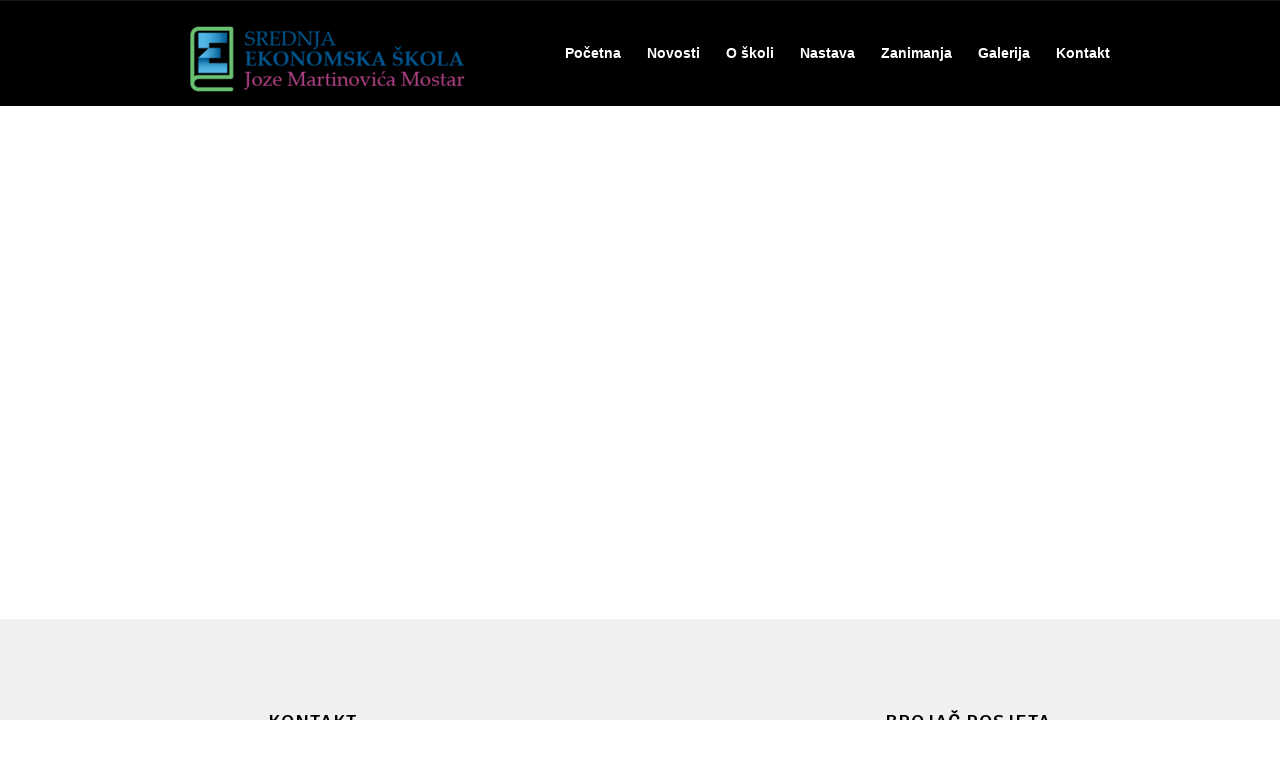

--- FILE ---
content_type: text/html; charset=UTF-8
request_url: https://ekonomska-mostar.ba/roditelji
body_size: 5261
content:
<!DOCTYPE html>
<html>
	<head>
	    <meta name="google-site-verification" content="ER7OVbqPw7NuG1JkbvlVpe2FmegHzkhATJ9TMAxtPdc" />
		<meta http-equiv="Content-Type" content="text/html; charset=utf-8" />
<base href="https://ekonomska-mostar.ba/" />
<link rel="stylesheet" type="text/css" href="system/css/main.css?v=2.10.5" />
<link rel="stylesheet" type="text/css" href="system/css/client.css?v=2.10.5" />
<script type="text/javascript" src="lib/jquery/jquery-1.12.1.min.js"></script>
<script type="text/javascript" src="lib/jquery/jquery.hoverIntent.min.js"></script>
<script type="text/javascript" src="lib/jquery/jquery.infinitescroll.min.js"></script>
<script type="text/javascript" src="lib/jquery/jquery.cookie.js"></script>
<script type="text/javascript" src="index.php?action=jslang&lang=1&v=2.10.5"></script>
<script type="text/javascript" src="system/js/app.js?v=2.10.5"></script>
<script type="text/javascript" src="system/js/helpers.js?v=2.10.5"></script>
<link rel="stylesheet" href="lib/nivo/nivo-slider.css" type="text/css" media="screen" />
<link rel="stylesheet" href="lib/nivo/themes/dark/dark.css" type="text/css" media="screen" />
<script type="text/javascript" src="lib/nivo/jquery.nivo.slider.pack.js"></script>
<link rel="stylesheet" type="text/css" href="template/Napo/css/default.css?v=2.10.5-5" />
<link rel="stylesheet" type="text/css" href="template/Napo/css/black.css?v=2.10.5-5" />
<link rel="stylesheet" type="text/css" href="template/Napo/css/responsive.css?v=2.10.5-5" />
<style type="text/css">/* Custom CSS */
body{
    background:white;
    font-size:1rem;
    font-family: 'Signika', sans-serif;
}
body, input, select, textarea {
    color: #333;
}
strong, b, h1, h2, h3, h4, h5, h6, blockquote.testimonial cite .name, label {
    color: #000;
}
h1, h2, h3, h4, h5, h6 {

    font-weight: 400;
    font-family: 'Signika', sans-serif;
}
input[type="submit"], input[type="reset"], input[type="button"], .CL-box-read-more-link a, .CL-news-item-read-more-link a, .CL-upload-file-link
{
    font-family: 'Signika', sans-serif;
}
#banner {
    display: none !important;
}

.secondary section::before,
 #one .primary .CL-box-main-content,
 .CL-portlet-custom4 .CL-box-main-content{
    background-color: transparent !important;
}

#one .primary .CL-box-main-content {
    padding: 1em 0;
}

#one .primary .CL-box-main .CL-box-main-content{
    padding: 0;
}

#one .primary .CL-box-main-content .CL-box-container {
    padding:0;
}
.wrapper.style1 {
    background-color: #000;
}
#one .secondary .CL-box-main-content {
    background: transparent!important;
}
.wrapper.split .secondary > section h3 {
    color: #fff;
}
.wrapper.split .secondary > section .CL-box-subtitle {
    color: #fff;
}
#CL-box-text-content-20 {
    color: white;
}
.wrapper.split .secondary > section .CL-box-read-more-link a {
    border: 1px solid white;
    color: white !important;
}

#header {
    height: 105px;
    line-height: 105px;
    background: #000;
}

.CL-site-identity {
    height: 105px !important;
}

#one .secondary .CL-box-main-content {
    background: #FFF;
}

#header nav ul li a {;
    letter-spacing: 0em;
    padding: 0 0.7em;
    font-weight: 600;
    text-transform: none;
}
.dropotron > li > a{
    text-transform: none;
    font-family: 'Signika', sans-serif;
    color: #fff;
}

.dropotron.level-0::before {
    border-bottom: solid 1em #fff;
}
.dropotron {
    background: #0c0c0c;
    -webkit-box-shadow: 0 1px 3px 0 rgba(0, 0, 0, 0.075);
            box-shadow: 0 1px 3px 0 rgba(0, 0, 0, 0.075);
    border: 1px solid #ffffff54;
}
.dropotron.level-0 {
    font-size: 0.8em;
    margin-top: 1.2em;
}

#navButton .toggle {
    top: 15px;
}
#navButton .toggle::before {
   
    color: #fff;
}
#navPanel .link{
    font-family: 'Signika', sans-serif;
}
#header nav ul li.CL-active {
   
    border-bottom: 1px solid white;
}

.centerblock-radius {
    border: 1px solid #ddd;
}

#banner-bottom-top .centerblock-radius {
    border: 0;
}

#banner-bottom-top .CenterBlock,
#banner-bottom .CL-portlet{
    padding:0;
}

#banner-bottom .container {
    max-width: 100%;
    width: 100%;
}

/* Clear floats after the columns */
/*.CL-what-is-new-list.CL-what-is-new-has-image:after {
  content: "";
  display: table;
  clear: both;
}

.CL-what-is-new-item.CL-result-type-news {
    display: inline-block;
    width: 33.33%;
    margin: 0;
    padding: 0 10px;
    float: left;
    text-align: center;
}

.CL-what-is-new-item .CL-what-is-new-item-icon {
    width: 100%;
    margin: 0;
    padding: 0;
    height: 200px;
    -o-object-fit: cover;
    object-fit: cover;
}
span.CL-what-is-new-item-title {
    
    color: #353535;
}
.CL-what-is-new-link:hover .CL-what-is-new-item-icon {
    -webkit-filter: grayscale(1);
            filter: grayscale(1);
}*/
ul.CL-what-is-new-list.CL-what-is-new-has-image {
    display: grid;
    grid-template-columns: 1fr 1fr 1fr;
    grid-column-gap: 20px;
    grid-row-gap: 20px;
}
img.CL-what-is-new-item-icon {
    width: 100%;
    height: 244px;
    object-fit: cover;
    margin-bottom: 20px;
    transition: 1s all ease;
}


span.CL-what-is-new-item-title {
    font-size: 1.5em;
    color: #404040
}

a.CL-what-is-new-link:hover .CL-what-is-new-item-icon {
    filter: grayscale(1);
}
.zanimanja {
    display: -ms-grid;
    display: grid;
    -ms-grid-columns: 1fr 10px 1fr 10px 1fr;
    grid-template-columns: 1fr 1fr 1fr;
    grid-column-gap: 10px;
    row-gap: 10px;
}
.zanimanja a {
    display: -webkit-box;
    display: -ms-flexbox;
    display: flex;
    -webkit-box-pack: center;
        -ms-flex-pack: center;
            justify-content: center;
    border: 1px solid #d9d9d9;
    height: 124px;
    -webkit-box-align: center;
        -ms-flex-align: center;
            align-items: center;
    
    text-decoration: none;
    -webkit-box-shadow: 1px 2px 2px #00000096;
            box-shadow: 1px 2px 2px #00000096;
    -webkit-transition: .6s all ease;
    -o-transition: .6s all ease;
    transition: .6s all ease;
}
.zanimanja a:hover {
    background: #00000029;
}
#banner-bottom-top {
    background: #000;
}
.linkpog {
    display: flex;
    justify-content: flex-end;
}
.linkpog a {
    color: black;
    font-size: 1.3rem;
    text-decoration: none;
}
#footer {
   
    margin-top: -10px;
}

@media only screen and (max-width: 800px) {
  .CL-what-is-new-item.CL-result-type-news {
        margin-top:20px;
        width: 100%;
    }
}

input[type="submit"] {
    height: 3em;
    height: calc(1.6rem + 2px);
    line-height: 1.4em;
    border: 0;
}

.CL-question label {
    margin-bottom: 0.2rem;
}

.CL-poll-results h3,
.CL-poll-results h4 {
    font-weight: 400;
    font-size: 1rem;
}
@media(max-width: 767px){
    ul.CL-what-is-new-list.CL-what-is-new-has-image {
    
    grid-template-columns: 1fr;
    }
    img.CL-what-is-new-item-icon {
    
    height: unset;
    
    
  
}
    
}

@media(max-width: 500px){
    .zanimanja {
    
    -ms-grid-columns: 1fr;
    
    grid-template-columns: 1fr;
    }
}</style>
<meta name="viewport" content="width=device-width, initial-scale=1">
<title>Roditelji - Srednja ekonomska škola </title>
<meta name="description" content="Srednja ekonomska mostar" />
<meta name="keywords" content="ekonomska, škola, joze martinovića, joze martinovica, mostar, leftor, hosting, bosna, web, apps, aplikacije, programiranje" />
<meta name="generator" content="mojWeb 2.10.5 by LEFTOR" />
<meta name="robots" content="index, follow" />
<link href="cimage/favicon.ico" rel="shortcut icon" type="image/x-icon" />
<meta property="og:site_name" content="Srednja ekonomska škola "/>
<meta property="og:title" content="Roditelji" />
<meta property="og:url" content="https://ekonomska-mostar.ba/roditelji" />
<meta property="og:description" content="Srednja ekonomska mostar" />
<meta property="og:image" content="https://ekonomska-mostar.ba/cimage/image-15.png" />
<style type="text/css">#banner{background:  no-repeat scroll 0 0 #FFFFFF}</style>
<style type="text/css">body{background:  no-repeat scroll 0 0 #FFFFFF}</style>		<!--[if lte IE 8]>
            <script src="//cdn.jsdelivr.net/html5shiv/3.7.3/html5shiv.min.js"></script>
            <script src="//cdn.jsdelivr.net/respond/1.4.2/respond.min.js"></script>
        <![endif]-->
        <link rel="preconnect" href="https://fonts.gstatic.com">
<link href="https://fonts.googleapis.com/css2?family=Signika:wght@300;400;500;600;700&display=swap" rel="stylesheet">
			<!-- Global site tag (gtag.js) - Google Analytics -->
<script async src="https://www.googletagmanager.com/gtag/js?id=G-4P2R1LLEDE"></script>
<script>
  window.dataLayer = window.dataLayer || [];
  function gtag(){dataLayer.push(arguments);}
  gtag('js', new Date());

  gtag('config', 'G-4P2R1LLEDE');
</script>
	</head>
	<body class="CL-Napo CL-layout_single CL-black ">
				<!-- Top position -->
			<div id="top">
				<div class="container">
					<div class="row uniform 200%">
						<div class="8u 8u(large) 8u$(medium)">
							
<div class="CL-column CL-position-custom" >
	</div>

						</div>
						<div class="4u 4u$(large) 4u$(medium)">
							
<div class="CL-column CL-position-header" >
	</div>

						</div>
					</div>
				</div>
			</div>
		<!-- Header -->
			<header id="header">
				<div class="container">
					<div class="logo"><div class="CL-site-identity" style="width:320px;height:80px;"><div class="CL-template-image" style="top:25px;left:30px;">
	<img id="sys-logo-image" src="cimage/image-15.png" alt="sys-logo Slika" />
	</div></div></div>
					<nav id="nav">
						
<div class="CL-column CL-position-top" >
	<div id="CL-module-2" class="CL-portlet CL-portlet-top CL-portlet-menu CL-portlet-has-no-title"  >
    <div class="CL-box-main">
	        <div class="CL-box-main-content">
             <ul class="CL-menu-level-0">
<li id="CL-menu-item-6" class=" CL-first-child">
	<a href="home"  title="" data-description="">
		<span>Početna</span>
	</a>
	</li><li id="CL-menu-item-76" class="">
	<a href="novosti"  title="" data-description="">
		<span>Novosti</span>
	</a>
	</li><li id="CL-menu-item-80" class=" CL-parent-menu">
	<a href="o-skoli"  title="" data-description="">
		<span>O školi</span>
	</a>
	<ul class="CL-menu-level-1">
<li id="CL-menu-item-82" class=" CL-first-child">
	<a href="info-o-skoli"  title="" data-description="">
		<span>Info o školi</span>
	</a>
	</li><li id="CL-menu-item-83" class="">
	<a href="djelatnici"  title="" data-description="">
		<span>Djelatnici</span>
	</a>
	</li><li id="CL-menu-item-84" class="">
	<a href="aktivi-i-sekcije"  title="" data-description="">
		<span>Aktivi i sekcije</span>
	</a>
	</li><li id="CL-menu-item-114" class=" CL-last-child">
	<a href="riznica"  title="" data-description="">
		<span>Riznica</span>
	</a>
	</li></ul>
<div class="CL-float-cleaner"></div></li><li id="CL-menu-item-85" class=" CL-parent-menu">
	<a href="nastava"  title="" data-description="">
		<span>Nastava</span>
	</a>
	<ul class="CL-menu-level-1">
<li id="CL-menu-item-86" class=" CL-first-child CL-parent-menu">
	<a href="ucenici"  title="" data-description="">
		<span>Učenici</span>
	</a>
	<ul class="CL-menu-level-2">
<li id="CL-menu-item-87" class=" CL-first-child">
	<a href="trajanje-sati"  title="" data-description="">
		<span>Trajanje sati</span>
	</a>
	</li><li id="CL-menu-item-88" class="">
	<a href="raspored-ucionica"  title="" data-description="">
		<span>Raspored učionica</span>
	</a>
	</li><li id="CL-menu-item-89" class=" CL-last-child">
	<a href="vijece-ucenika"  title="" data-description="">
		<span>Vijeće učenika</span>
	</a>
	</li></ul>
<div class="CL-float-cleaner"></div></li><li id="CL-menu-item-93" class="CL-active CL-parent-menu">
	<a href="roditelji"  title="" data-description="">
		<span>Roditelji</span>
	</a>
	<ul class="CL-menu-level-2">
<li id="CL-menu-item-94" class=" CL-first-child">
	<a href="prijam-roditelja"  title="" data-description="">
		<span>Prijam roditelja</span>
	</a>
	</li><li id="CL-menu-item-95" class="">
	<a href="razredi-i-razrednici"  title="" data-description="">
		<span>Razredi i razrednici</span>
	</a>
	</li><li id="CL-menu-item-96" class=" CL-last-child">
	<a href="vijece-roditelja"  title="" data-description="">
		<span>Vijeće roditelja</span>
	</a>
	</li></ul>
<div class="CL-float-cleaner"></div></li><li id="CL-menu-item-97" class="">
	<a href="izvanredni-polaznici"  title="" data-description="">
		<span>Izvanredni polaznici</span>
	</a>
	</li><li id="CL-menu-item-98" class=" CL-last-child">
	<a href="upis"  title="" data-description="">
		<span>Upis</span>
	</a>
	</li></ul>
<div class="CL-float-cleaner"></div></li><li id="CL-menu-item-100" class=" CL-parent-menu">
	<a href="zanimanja"  title="" data-description="">
		<span>Zanimanja</span>
	</a>
	<ul class="CL-menu-level-1">
<li id="CL-menu-item-107" class=" CL-first-child">
	<a href="prodavac"  title="" data-description="">
		<span>Digitalni marketing</span>
	</a>
	</li><li id="CL-menu-item-101" class="">
	<a href="ekonomist"  title="" data-description="">
		<span>Ekonomist</span>
	</a>
	</li><li id="CL-menu-item-102" class="">
	<a href="poslovna-informatika"  title="" data-description="">
		<span>Poslovna informatika</span>
	</a>
	</li><li id="CL-menu-item-103" class="">
	<a href="komercijalist"  title="" data-description="">
		<span>Komercijalist</span>
	</a>
	</li><li id="CL-menu-item-104" class="">
	<a href="upravni-referent"  title="" data-description="">
		<span>Upravni referent</span>
	</a>
	</li><li id="CL-menu-item-105" class="">
	<a href="carinski-tehnicar"  title="" data-description="">
		<span>Carinski tehničar</span>
	</a>
	</li><li id="CL-menu-item-106" class="">
	<a href="administrativni-tajnik"  title="" data-description="">
		<span>Administrativni tajnik</span>
	</a>
	</li><li id="CL-menu-item-108" class="">
	<a href="tehnicar-za-bankarstvo-i-osiguranje"  title="" data-description="">
		<span>Tehničar za bankarstvo i osiguranje</span>
	</a>
	</li><li id="CL-menu-item-109" class="">
	<a href="financijsko-racunovodstveni-tehnicar"  title="" data-description="">
		<span>Financijsko-računovodstveni tehničar</span>
	</a>
	</li><li id="CL-menu-item-110" class=" CL-last-child">
	<a href="poslovno-pravni-tehnicar"  title="" data-description="">
		<span>Poslovno-pravni tehničar</span>
	</a>
	</li></ul>
<div class="CL-float-cleaner"></div></li><li id="CL-menu-item-111" class="">
	<a href="galerija"  title="" data-description="">
		<span>Galerija</span>
	</a>
	</li><li id="CL-menu-item-47" class=" CL-last-child">
	<a href="kontakt"  title="" data-description="">
		<span>Kontakt</span>
	</a>
	</li></ul>
<div class="CL-float-cleaner"></div>        </div>
</div>	</div>
</div>

					</nav>
				</div>
	
			</header>

		<!-- Slider Wrap -->
			<div class="slider-wrap">
				
<div class="CL-column CL-position-header_image" >
	</div>

			</div>

		<!-- Page Wrapper -->
			<div id="page-wrapper">

				<!-- Banner -->
					<section id="banner">
						<div class="container">
							
<div class="CL-column CL-position-custom1" >
	</div>

						</div>
					</section>

				<!-- One -->
					<section id="one" class="wrapper style1 split">
						<div class="container">
							<div class="primary">
								
<div class="CL-column CL-position-custom2" >
	</div>

							</div>
							<div class="secondary">
								<section>
									<div class="logged-in-padding">
										
<div class="CL-column CL-position-custom3" >
	</div>

									</div>
								</section>
							</div>
						</div>
					</section>
					<div class="container content-padding">

						
<div class="CL-column CL-position-breadcrumb" >
	</div>

						<div class="CL-article">
	<div class="CL-article-main-info">
		    </div>
	
    <div class="CL-article-layout"  data-layout="0">
				    </div>
	<div class="CL-pager">
	<span class="CL-pager-current-page">1</span>
	<a class="CL-pager-page-link" href="roditelji/part/1">
		1	</a>
</div>	<div class="CL-float-cleaner"></div>
</div>
					</div>

				<section id="banner-bottom-top">
					<div class="container">
						
<div class="CL-column CL-position-custom4" >
	</div>

					</div>
				</section>
				<section id="banner-bottom">
					<div class="container">
						
<div class="CL-column CL-position-custom5" >
	<div id="CL-module-334" class="CL-portlet CL-portlet-custom5 CL-portlet-customhtml CL-portlet-has-no-title"  >
    <div class="CL-box-main">
	        <div class="CL-box-main-content">
             <div class="CL-custom-html">
    <iframe src="https://www.google.com/maps/embed?pb=!1m14!1m8!1m3!1d11605.783616424218!2d17.8000799!3d43.3467826!3m2!1i1024!2i768!4f13.1!3m3!1m2!1s0x0%3A0x4d3cd24ea31bb28a!2sSrednja%20ekonomska%20%C5%A1kola%20Joze%20Martinovi%C4%87a!5e0!3m2!1shr!2sba!4v1617795655993!5m2!1shr!2sba" width="100%" height="450" style="border:0;" allowfullscreen=""></iframe></div>        </div>
</div>	</div>
</div>

					</div>
					<div class="container">
						<div class="row">
							<div class="6u 12u$(medium)">
								
<div class="CL-column CL-position-custom6" >
	</div>

							</div>
						<div class="6u 12u$(medium)">
								
<div class="CL-column CL-position-custom7" >
	</div>

						</div>
					</div>
				</section>
					<!-- Footer -->
					<footer id="footer">
						<div class="container">
							<div class="row">
								<div class="12u 12u$(medium)">
									
<div class="CL-column CL-position-footer" >
	</div>

								</div>
							</div>
							<div class="row">
								<div class="4u 12u$(medium)">
									
<div class="CL-column CL-position-footer1" >
	<div id="CL-module-277" class="CL-portlet CL-portlet-footer1 CL-portlet-box"  >
    <div class="CL-box-main">
	        <h2 class="CL-box-main-title">
            Kontakt        </h2>
	        <div class="CL-box-main-content">
             <div class="CL-box-default CL-box-no-image CL-box-no-icon CL-box-no-link CL-box-no-title CL-box-no-subtitle CL-box-no-datetime">
	<div class="CL-box-container">
	<div class="CL-box-header">
				<div class="CL-box-inplace-editors-wrapper">
	<h3 id="CL-box-title-8" class="CL-box-title">
	&nbsp;</h3>
</div>		<div class="CL-box-inplace-editors-wrapper">
	<h4 id="CL-box-subtitle-8" class="CL-box-subtitle">
	&nbsp;</h4>
</div>	</div>
	<div class="CL-box-content">
				<div class="CL-box-inplace-editors-wrapper">
	<div id="CL-box-text-content-8" class="CL-box-text-content">
	<i class="fa fa-phone"> </i> 00 387 36 310 846<br /><i class="fa fa-envelope"> </i> ekonomskaskola@hotmail.com<br /><i class="fa fa-map-marker"> </i> Kralja Tomislava 1, 88000 Mostar BiH</div>
</div>			</div>
</div>	<div class="CL-float-cleaner"></div>
</div>        </div>
</div>	</div>
<div id="CL-module-347" class="CL-portlet CL-portlet-footer1 CL-portlet-followus"  >
    <div class="CL-box-main">
	        <h2 class="CL-box-main-title">
            Pratite nas        </h2>
	        <div class="CL-box-main-content">
             <ul class="CL-follow-us  CL-follow-us--small CL-follow-us--squared CL-follow-us--horizontal">
		<li><a target="_blank" href="https://www.facebook.com/Srednja-ekonomska-%C5%A1kola-Joze-Martinovi%C4%87a-118749439517867/"><img src="images/social/facebook_squared.png" /></a></li>
		<li><a target="_blank" href="https://www.youtube.com/channel/UCgTIh-80CvIsRllYojseHNg"><img src="images/social/youtube_squared.png" /></a></li>
		<li><a target="_blank" href="https://www.instagram.com/ekonomskamo/?hl=hr"><img src="images/social/instagram_squared.png" /></a></li>
	</ul>        </div>
</div>	</div>
</div>

								</div>
								<div class="4u 12u$(medium)">
									
<div class="CL-column CL-position-footer2" >
	</div>

								</div>
								<div class="4u 12u$(medium)">
									
<div class="CL-column CL-position-footer3" >
	<div id="CL-module-307" class="CL-portlet CL-portlet-footer3 CL-portlet-counter"  >
    <div class="CL-box-main">
	        <h2 class="CL-box-main-title">
            Brojač posjeta        </h2>
	        <div class="CL-box-main-content">
             <div class="CL-counter-module">
	<div class="CL-counter-item">
		<p>Broj online korisnika: 
			<span class="CL-count-value">6</span>
		</p>
	</div>
	<div class="CL-counter-item">
		<p>Broj jedinstvenih posjeta: 
			<span class="CL-count-value">71075</span>
		</p>
	</div>
	<div class="CL-counter-item">
		<p>Ukupno pregleda: 
			<span class="CL-count-value">666198</span>
		</p>
	</div>
</div>        </div>
</div>	</div>
</div>

								</div>
							</div>
							<div class="row">
								<div class="5u 12u$(medium)">
									
<div class="CL-column CL-position-footer4" >
	</div>

								</div>
								<div class="7u 12u$(medium)">
									
<div class="CL-column CL-position-footer5" >
	</div>

								</div>
							</div>
							<div class="row">
								<div class="12u 12u$(medium)">
									
<div class="CL-column CL-position-footer6" >
	</div>

								</div>
							</div>
						</div>
						<div id="copyright">
							&copy; 2026 ekonomska-mostar.ba. 							Napravljeno sa <a href="https://mojweb.ba/" target="_blank" title="Izrada web stranica na brz i jednostavan način">mojWeb</a> 2.10.5 | <a href="http://www.leftor.com/" target="_blank" title="LEFTOR: WEB apps &amp; hosting">LEFTOR</a>						</div>
					</footer>

		<!-- Scripts -->
	        	        	        	        	        	        <script type="text/javascript" src="template/Napo/js/jquery.dropotron.min.js?v=2.10.5"></script>
<script type="text/javascript" src="template/Napo/js/skel.min.js?v=2.10.5"></script>
<script type="text/javascript" src="template/Napo/js/skel-viewport.min.js?v=2.10.5"></script>
<script type="text/javascript" src="template/Napo/js/util.js?v=2.10.5"></script>
<script type="text/javascript" src="template/Napo/js/main.js?v=2.10.5"></script>
	</body>
</html>

--- FILE ---
content_type: text/css
request_url: https://ekonomska-mostar.ba/template/Napo/css/black.css?v=2.10.5-5
body_size: 604
content:
body, input, select, textarea {
	color: #868686;
}

a {
	color: #1e1e1e;
}

input[type="text"]:focus, input[type="password"]:focus, input[type="email"]:focus, select:focus, textarea:focus {
    border-color: #1e1e1e;
    box-shadow: 0 0 0 1px #1e1e1e;
}

strong, b, h1, h2, h3, h4, h5, h6, blockquote.testimonial cite .name, label {
	color: #7f7f7f;
}

.CL-box-subtitle {
	color: #A5A5a5;
}

.select-wrapper:before {
	color: rgba(144, 144, 144, 0.25);
}

#header nav ul li.active {
	background-color: rgba(0, 0, 0, 0.075);
}

#header nav ul li.CL-active {
	background-color: rgba(0, 0, 0, 0.25);
}

.dropotron {
	background: #1e1e1e;
	box-shadow: 0 1px 3px 0 rgba(0, 0, 0, 0.075);
}

.dropotron > li:hover > a, .dropotron > li.active > a {
	background-color: rgba(0, 0, 0, 0.25);
	color: #ffffff !important;
}

#navButton .toggle:before {
	background: rgba(0, 0, 0, 0.25);
	color: #def2ed;
}

#navPanel {
	background-color: #1e1e1e;
	color: #d8dfe7;
}

body {
	background: #f5f5f5;
}

#header, #top, .AccordionsBox .CL-box-title, .AccordionsHeader h3.CL-box-title {
	background: #1e1e1e;
}

.wrapper.style1 {
	background-color: #2f2f2f;
	color: #FFF;
}

.secondary section::before {
	background-color: #F5f5f5;
}

.icon.major::after {
	background: #1e1e1e;
}

.wrapper.style1 .CL-box-subtitle {
    color: rgba(244, 244, 244, 0.9);
}

.wrapper.split .secondary > section h3 {
	color:  #1e1e1e;
}

.dropotron.level-0:before {
	border-bottom: solid 1em #1e1e1e;
}

.image2 .CL-box-title {
    background-color: rgba(30, 30, 30,0.8)
}

figure.effect-sadie figcaption::before {
	background: -webkit-linear-gradient(top, rgba(30, 30, 30,0) 0%, rgba(30, 30, 30,0.8) 75%);
	background: linear-gradient(to bottom, rgba(30, 30, 30) 0%, rgba(30, 30, 30,0.8) 75%);
}

/* Bottom postiton */

#banner-bottom-top {
    background: #2f2f2f;
}

#footer  {
	background: #f1efef;
}

/* Background */

#banner {
    background: url("../img/banner/black.jpg") 50% 100%;
}

--- FILE ---
content_type: text/css
request_url: https://ekonomska-mostar.ba/template/Napo/css/responsive.css?v=2.10.5-5
body_size: 785
content:
@media screen and (max-width: 1024px){
    .fix{
        position:none;
        z-index: 1000;
        top:0;
        left:0;
        right:0;
        margin:0;
    }
}
@media screen and (min-width: 1025px){
    .fix{
        position:fixed;
        z-index: 1000;
        top:0;
        left:0;
        right:0;
        margin:0;
        -webkit-box-shadow: 0 -2px 10px 0 #695E5E;
    	box-shadow: 0 -2px 10px 0 #695E5E;
    }
}

@media screen and (min-width: 320px) and (max-width: 600px){
    .CL-search-result-toolbar .CL-search-result-scope {
        width: 49%;
    }

    #banner,
    #banner-bottom,
    #banner-bottom-top {
        background-size: cover;
    }

@media (min-width: 981px) {
.CL-news-item img {
    -webkit-transform: rotate(0) scale(1);
    transform: rotate(0) scale(1);
    -webkit-transition: .3s ease-in-out;
    transition: .3s ease-in-out;
}

.CL-news-item:hover img {
    -webkit-transform: rotate(3deg) scale(1.1);
    transform: rotate(3deg) scale(1.1);
}
}

@media (max-width: 980px) {
    #top {
        display: none;
    }

    #langform {
        padding: 0;
        margin:0;
    }

    #navPanel .CL-language-switch-dropdown {
        min-width: 100%;
        text-align: center;
    }

    .CL-language-switch,
    #banner .CL-box-main {
        text-align: center;
    }

    #sys-logo-image {
        float: left;
        margin-left:5px;
    }

    .logged-in-padding {
        padding: 0 45px 0px 30px;
    }

    #banner, #banner-bottom-top {
        background-size: cover;
    }

    .CL-site-identity .CL-template-image {
        position: relative;
    }

    #sidebar .CL-portlet-menu .CL-menu-level-1,
    #footer .CL-portlet-menu .CL-menu-level-1 {
      overflow: show;
      max-height: 100%;
    }

    #navPanel .CL-language-switch-dropdown {
        color: #FFF;
        border-bottom: 1px solid #FFF;
    }

    #one .primary .CL-box-main {
        padding: 2em 0em 2em 0;
        text-align: center;
    }

    #one .secondary .CL-box-main {
        text-align: center;
    }
}

.CL-article-column {
        min-height: 0.1px;
}
 
.come-in {
  transform: translateY(150px);
  animation: come-in 0.9s ease forwards;
}
.come-in:nth-child(odd) {
  animation-duration: 0.7s;
}
.already-visible {
  animation-name: fadeInDown;
  animation-fill-mode: both;
  animation-duration: 0.5s;
  -webkit-animation-name: fadeInDown;
  -moz-animation-name: fadeInDown;
 -o-animation-name: fadeInDown;
    animation-name: fadeInDown;
    opacity: 0;
}

@-webkit-keyframes fadeInDown {
    0% {
        opacity: 0;
        -webkit-transform: translateY(-20px);
    }

    100% {
        opacity: 1;
        -webkit-transform: translateY(0);
    }
}

@-moz-keyframes fadeInDown {
    0% {
        opacity: 0;
        -moz-transform: translateY(-20px);
    }

    100% {
        opacity: 1;
        -moz-transform: translateY(0);
    }
}


@-o-keyframes fadeInDown {
    0% {
        opacity: 0;
        -o-transform: translateY(-20px);
    }

    100% {
        opacity: 1;
        -o-transform: translateY(0);
    }
}

@keyframes fadeInDown {
    0% {
        opacity: 0;
        transform: translateY(-20px);
    }

    100% {
        opacity: 1;
        transform: translateY(0);
    }
}


@keyframes come-in {
  to { transform: translateY(0); }
}

--- FILE ---
content_type: application/javascript
request_url: https://ekonomska-mostar.ba/template/Napo/js/jquery.dropotron.min.js?v=2.10.5
body_size: 1678
content:
/* jquery.dropotron.js v1.4.3 | (c) @ajlkn | github.com/ajlkn/jquery.dropotron | MIT licensed */
!function(e){e.fn.disableSelection_dropotron=function(){return e(this).css("user-select","none").css("-khtml-user-select","none").css("-moz-user-select","none").css("-o-user-select","none").css("-webkit-user-select","none")},e.fn.dropotron=function(t){if(0==this.length)return e(this);if(this.length>1)for(var o=0;o<this.length;o++)e(this[o]).dropotron(t);return e.dropotron(e.extend({selectorParent:e(this)},t))},e.dropotron=function(t){var o=e.extend({selectorParent:null,baseZIndex:1e3,menuClass:"dropotron",expandMode:"hover",hoverDelay:150,hideDelay:250,openerClass:"opener",openerActiveClass:"active",submenuClassPrefix:"level-",mode:"fade",speed:"fast",easing:"swing",alignment:"left",offsetX:0,offsetY:0,globalOffsetY:0,IEOffsetX:0,IEOffsetY:0,noOpenerFade:!0,detach:!0,cloneOnDetach:!0},t),n=o.selectorParent,s=n.find("ul"),i=e("body"),a=e("body,html"),l=e(window),r=!1,d=null,c=null;n.on("doCollapseAll",function(){s.trigger("doCollapse")}),s.each(function(){var t=e(this),n=t.parent();o.hideDelay>0&&t.add(n).on("mouseleave",function(e){window.clearTimeout(c),c=window.setTimeout(function(){t.trigger("doCollapse")},o.hideDelay)}),t.disableSelection_dropotron().hide().addClass(o.menuClass).css("position","absolute").on("mouseenter",function(e){window.clearTimeout(c)}).on("doExpand",function(){if(t.is(":visible"))return!1;window.clearTimeout(c),s.each(function(){var t=e(this);e.contains(t.get(0),n.get(0))||t.trigger("doCollapse")});var i,a,d,f,u=n.offset(),p=n.position(),h=(n.parent().position(),n.outerWidth()),g=t.outerWidth(),v=t.css("z-index")==o.baseZIndex;if(v){switch(i=o.detach?u:p,f=i.top+n.outerHeight()+o.globalOffsetY,a=o.alignment,t.removeClass("left").removeClass("right").removeClass("center"),o.alignment){case"right":d=i.left-g+h,0>d&&(d=i.left,a="left");break;case"center":d=i.left-Math.floor((g-h)/2),0>d?(d=i.left,a="left"):d+g>l.width()&&(d=i.left-g+h,a="right");break;case"left":default:d=i.left,d+g>l.width()&&(d=i.left-g+h,a="right")}t.addClass(a)}else switch("relative"==n.css("position")||"absolute"==n.css("position")?(f=o.offsetY,d=-1*p.left):(f=p.top+o.offsetY,d=0),o.alignment){case"right":d+=-1*n.parent().outerWidth()+o.offsetX;break;case"center":case"left":default:d+=n.parent().outerWidth()+o.offsetX}navigator.userAgent.match(/MSIE ([0-9]+)\./)&&RegExp.$1<8&&(d+=o.IEOffsetX,f+=o.IEOffsetY),t.css("left",d+"px").css("top",f+"px").css("opacity","0.01").show();var C=!1;switch(d="relative"==n.css("position")||"absolute"==n.css("position")?-1*p.left:0,t.offset().left<0?(d+=n.parent().outerWidth()-o.offsetX,C=!0):t.offset().left+g>l.width()&&(d+=-1*n.parent().outerWidth()-o.offsetX,C=!0),C&&t.css("left",d+"px"),t.hide().css("opacity","1"),o.mode){case"zoom":r=!0,n.addClass(o.openerActiveClass),t.animate({width:"toggle",height:"toggle"},o.speed,o.easing,function(){r=!1});break;case"slide":r=!0,n.addClass(o.openerActiveClass),t.animate({height:"toggle"},o.speed,o.easing,function(){r=!1});break;case"fade":if(r=!0,v&&!o.noOpenerFade){var C;C="slow"==o.speed?80:"fast"==o.speed?40:Math.floor(o.speed/2),n.fadeTo(C,.01,function(){n.addClass(o.openerActiveClass),n.fadeTo(o.speed,1),t.fadeIn(o.speed,function(){r=!1})})}else n.addClass(o.openerActiveClass),n.fadeTo(o.speed,1),t.fadeIn(o.speed,function(){r=!1});break;case"instant":default:n.addClass(o.openerActiveClass),t.show()}return!1}).on("doCollapse",function(){return t.is(":visible")?(t.hide(),n.removeClass(o.openerActiveClass),t.find("."+o.openerActiveClass).removeClass(o.openerActiveClass),t.find("ul").hide(),!1):!1}).on("doToggle",function(e){return t.is(":visible")?t.trigger("doCollapse"):t.trigger("doExpand"),!1}),n.disableSelection_dropotron().addClass("opener").css("cursor","pointer").on("click touchend",function(e){r||(e.preventDefault(),e.stopPropagation(),t.trigger("doToggle"))}),"hover"==o.expandMode&&n.hover(function(e){r||(d=window.setTimeout(function(){t.trigger("doExpand")},o.hoverDelay))},function(e){window.clearTimeout(d)})}),s.find("a").css("display","block").on("click touchend",function(t){r||e(this).attr("href").length<1&&t.preventDefault()}),n.find("li").css("white-space","nowrap").each(function(){var t=e(this),o=t.children("a"),s=t.children("ul"),i=o.attr("href");o.on("click touchend",function(e){0==i.length||"#"==i?e.preventDefault():e.stopPropagation()}),o.length>0&&0==s.length&&t.on("click touchend",function(e){r||(n.trigger("doCollapseAll"),e.stopPropagation())})}),n.children("li").each(function(){var t,n=e(this),s=n.children("ul");if(s.length>0){o.detach&&(o.cloneOnDetach&&(t=s.clone(),t.attr("class","").hide().appendTo(s.parent())),s.detach().appendTo(i));for(var a=o.baseZIndex,l=1,r=s;r.length>0;l++)r.css("z-index",a++),o.submenuClassPrefix&&r.addClass(o.submenuClassPrefix+(a-1-o.baseZIndex)),r=r.find("> li > ul")}}),l.on("scroll",function(){n.trigger("doCollapseAll")}).on("keypress",function(e){r||27!=e.keyCode||(e.preventDefault(),n.trigger("doCollapseAll"))}),a.on("click touchend",function(){r||n.trigger("doCollapseAll")})}}(jQuery);
